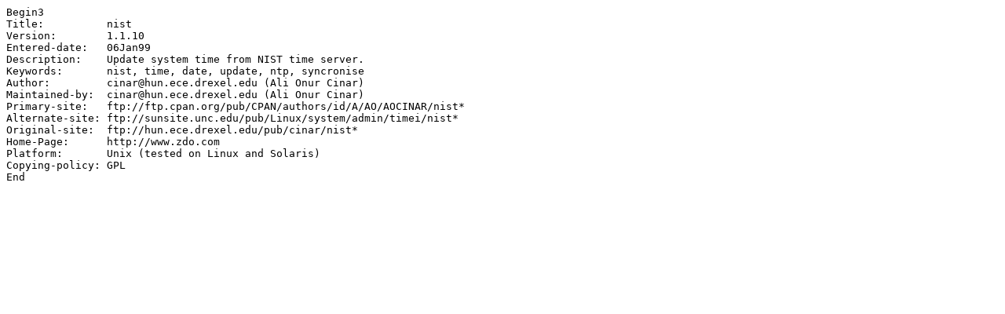

--- FILE ---
content_type: text/plain
request_url: http://mirror.sbb.rs/CPAN/authors/id/A/AO/AOCINAR/nist-2.1.11.readme
body_size: 622
content:
Begin3
Title:          nist
Version:        1.1.10
Entered-date:   06Jan99
Description:    Update system time from NIST time server.
Keywords:       nist, time, date, update, ntp, syncronise
Author:         cinar@hun.ece.drexel.edu (Ali Onur Cinar)
Maintained-by:  cinar@hun.ece.drexel.edu (Ali Onur Cinar)
Primary-site:   ftp://ftp.cpan.org/pub/CPAN/authors/id/A/AO/AOCINAR/nist*
Alternate-site: ftp://sunsite.unc.edu/pub/Linux/system/admin/timei/nist*
Original-site:  ftp://hun.ece.drexel.edu/pub/cinar/nist*
Home-Page:      http://www.zdo.com
Platform:       Unix (tested on Linux and Solaris)
Copying-policy: GPL 
End
